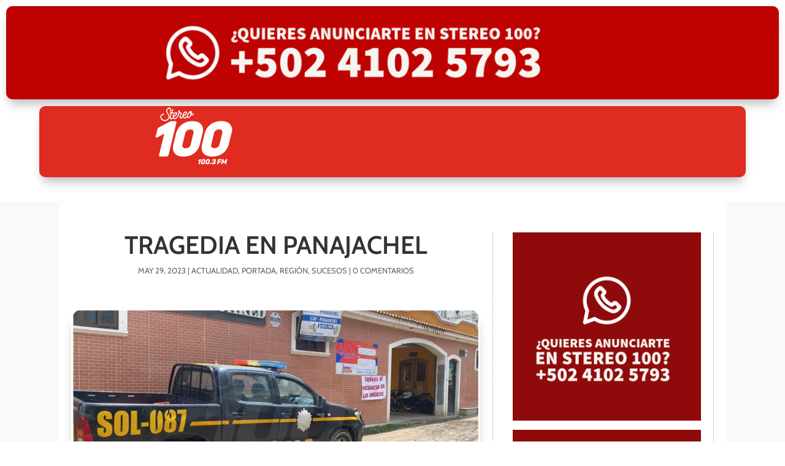

--- FILE ---
content_type: text/html; charset=utf-8
request_url: https://www.google.com/recaptcha/api2/aframe
body_size: 265
content:
<!DOCTYPE HTML><html><head><meta http-equiv="content-type" content="text/html; charset=UTF-8"></head><body><script nonce="tWKm97S0tU1O-a05yJbwlw">/** Anti-fraud and anti-abuse applications only. See google.com/recaptcha */ try{var clients={'sodar':'https://pagead2.googlesyndication.com/pagead/sodar?'};window.addEventListener("message",function(a){try{if(a.source===window.parent){var b=JSON.parse(a.data);var c=clients[b['id']];if(c){var d=document.createElement('img');d.src=c+b['params']+'&rc='+(localStorage.getItem("rc::a")?sessionStorage.getItem("rc::b"):"");window.document.body.appendChild(d);sessionStorage.setItem("rc::e",parseInt(sessionStorage.getItem("rc::e")||0)+1);localStorage.setItem("rc::h",'1764090757506');}}}catch(b){}});window.parent.postMessage("_grecaptcha_ready", "*");}catch(b){}</script></body></html>

--- FILE ---
content_type: text/css
request_url: https://stereo100.com.gt/wp-content/themes/Child%20Theme/style.css?ver=4.27.4
body_size: -404
content:
/*
 Theme Name:     Divi Child
 Theme URI:      https://soygoogleable.com
 Description:    Tema para Stereo 100
 Author:         Soy Googleable
 Author URI:     https://www.soygoogleable.cm
 Template:       Divi
 Version:        2.0
*/
 
 
/* =Theme customization starts here
 * 
 * 

------------------------------------------------------- */